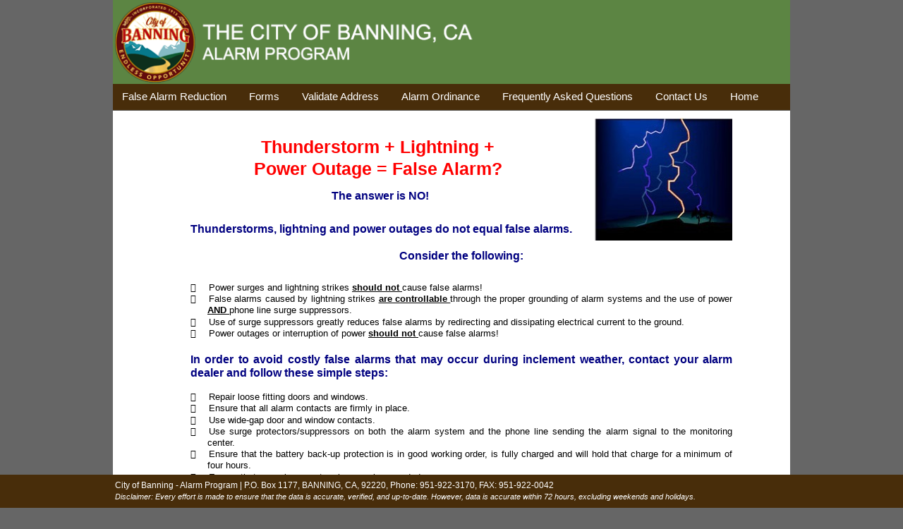

--- FILE ---
content_type: text/html
request_url: https://product.cityalarmpermit.com/Famscitizen/Banning/Content/MLightning_Bulletin.htm
body_size: 1365
content:
<!DOCTYPE html PUBLIC "-//W3C//DTD XHTML 1.0 Transitional//EN" "http://www.w3.org/TR/xhtml1/DTD/xhtml1-transitional.dtd">
<html xmlns="http://www.w3.org/1999/xhtml">
<head>
    <meta http-equiv="Content-Type" content="text/html; charset=utf-8" />
    <title>City of Banning ::: Alarm Program </title>
    <link href="../style.css" rel="Stylesheet" type="text/css" />
    <script language="javascript" type="text/javascript">
        function deleteAllCookies() {
            if (window.location.search.substring(1) != "") {
                var cookies = document.cookie;
                var cookie_date = new Date();  // current date & time
                cookie_date.setTime(cookie_date.getTime() - 5);
                document.cookie = cookies += "=; expires=" + cookie_date.toGMTString();
                document.cookie = "";
            }
        }
    </script>
    <style>
        body
        {
            margin-left: 0px;
            margin-top: 0px;
            margin-right: 0px;
            margin-bottom: 0px;
            background-color: #666;
            font-family: Arial, Helvetica, sans-serif;
            font-size: 14px;
        }
    </style>
</head>
<body>
    <table width="960" border="0" align="center" cellpadding="0" cellspacing="0">
        <tr>
            <td class="header">
                <table width="100%" border="0" align="center" cellpadding="0" cellspacing="0">
                    <tr>
                        <td align="left" valign="top" colspan="3">
                            <a href="../index.htm">
                                <img src="../logo.gif" alt="City of Banning" /></a>
                        </td>
                    </tr>
                </table>
            </td>
        </tr>
        <tr>
            <td class="linkbg">
                <div id="topmenu">
                    <div class="menu">
                        <ul>							
                            <li><a href="#">False Alarm Reduction</a>
                                <ul>
                                    <li><a href="MAlarm_Prevention.html">Alarm Prevention</a></li>
                                    <li><a href="MApt_Alarm_Prevention.htm">Apt Alarm Prevention</a></li>
                                    <li><a href="MBad_Weather_and_False_Alarms.htm">Bad Weather and False Alarms</a></li>
                                    <li><a href="MBusiness_Alarm_Prevention.htm">Business Alarm Prevention</a></li>
                                    <li><a href="MHoliday_Tips.htm">Holiday Tips</a></li>
                                    <li><a href="MLightning_Bulletin.htm">Lightning Bulletin</a></li>
                                    <li><a href="MSchool_Brochure.htm">School Brochure</a></li>
                                </ul>
                            </li>
                            <li><a href="#">Forms</a>
                                <ul>
                                    <li><a href="../Registration.pdf" target="_blank">Download Alarm Registration Form</a></li>
                                    
                                </ul>
                            </li>
                            <li><a href="#">Validate Address</a>
                                <ul>
                                    <li><a href="../validateAddress.htm">Validate Address</a></li>
                                </ul>
                            </li>
                            <li><a href="#">Alarm Ordinance </a>
                                <ul>
                                    <li><a href="../Ordinance.pdf" target="_blank">Download Alarm Ordinance </a></li>
                                </ul>
                            </li>
                            <li><a href="#">Frequently Asked Questions</a>
                                <ul>
                                    <li><a href="MFrequentlyAskedQuestion.htm">Frequently Asked Questions</a></li>
                                </ul>
                            </li>
                            <li><a href="../contactus.htm">Contact Us</a></li>
                            <li><a href="../index.htm">Home</a></li>
                        </ul>
                    </div>
                </div>
            </td>
        </tr>
        <tr>
            <td class="maindata">
                <iframe src="Lightning_Bulletin.htm" name="contactus" width="950" height="786" frameborder="0"
                    allowtransparency="true"></iframe>
            </td>
        </tr>
        <tr>
            <td class="footer">
                <div class="wrapfooter">
                    <div class="fLT">
                        <iframe src="../showcontactinfo.htm" name="contactus" width="980" frameborder="0"
                            allowtransparency="true"></iframe>
                    </div>
                </div>
            </td>
        </tr>
    </table>
</body>
</html>


--- FILE ---
content_type: text/html
request_url: https://product.cityalarmpermit.com/Famscitizen/Banning/Content/Lightning_Bulletin.htm
body_size: 1782
content:
<!DOCTYPE HTML PUBLIC "-//W3C//DTD HTML 4.01//EN" "http://www.w3.org/TR/html4/strict.dtd">
<HTML>
<HEAD>
<META http-equiv="Content-Type" content="text/html; charset=UTF-8">
<META http-equiv="X-UA-Compatible" content="IE=8">
<TITLE>Ligntening Bulletin</TITLE>
<META name="generator" content="BCL easyConverter SDK 3.0.60">
<STYLE type="text/css">

body {margin-top: 0px;margin-left: 0px;}

#page_1 {position:relative; overflow: hidden;margin: 10px 0px 11px 110px;padding: 0px;border: none;width: 768px;}

#page_1 #dimg1 {position:absolute;top:0px;right:0px;z-index:-1;width:419px;height:174px;}
#page_1 #dimg1 #img1 {width:419px;height:174px;}

#page_1 #inl_img1 {position:relative;width:195px;height:42px;}



.dclr {clear:both;float:none;height:1px;margin:0px;padding:0px;overflow:hidden;}

.ft0{font: bold 25px Arial;color: #ff0000;line-height: 30px;}
.ft1{font: bold 25px Arial;color: #ff0000;line-height: 30px;}
.ft2{font: bold 16px Arial;color: #000080;}
.ft3{font: bold 16px Arial;color: #000080;line-height: 37px;}
.ft4{font: 13px 'Symbol';line-height: 16px;}
.ft5{font: 13px Arial;margin-left: 18px;line-height: 16px;}
.ft6{font: bold 13px Arial;text-decoration: underline;line-height: 16px;}
.ft7{font: 13px Arial;line-height: 16px;}
.ft8{font: bold 16px Arial;color: #000080;line-height: 19px;}
.ft9{font: bold 16px Arial;text-decoration: underline;color: #000080;line-height: 19px;}

.p0{text-align: left;padding-left: 100px;margin-bottom: 0px;}
.p1{text-align: left;padding-left: 90px;margin-top: 1px;margin-bottom: 0px;}
.p2{text-align: left;padding-left: 200px;margin-top: 15px;margin-bottom: 0px;}
.p3{text-align: left;padding-right: 58px;margin-top: 1px;margin-bottom: 0px;}
.p4{text-align: center;margin-top: 11px;margin-bottom: 0px;}
.p5{text-align: justify;margin-top: 28px;margin-bottom: 0px;}
.p6{text-align: justify;padding-left: 24px;margin-top: 0px;margin-bottom: 0px;text-indent: -24px;}
.p7{text-align: justify;padding-left: 24px;margin-top: 1px;margin-bottom: 0px;text-indent: -24px;}
.p8{text-align: justify;margin-top: 0px;margin-bottom: 0px;}
.p9{text-align: justify;margin-top: 19px;margin-bottom: 0px;}
.p10{text-align: justify;margin-top: 17px;margin-bottom: 0px;}
.p11{text-align: justify;margin-top: 1px;margin-bottom: 0px;}
.p12{text-align: justify;padding-left: 24px;margin-top: 0px;margin-bottom: 0px;text-indent: -24px;}
.p13{text-align: justify;padding-left: 24px;margin-top: 0px;margin-bottom: 0px;text-indent: -24px;}
.p14{text-align: justify;margin-top: 19px;margin-bottom: 0px;}
.p15{text-align: justify;margin-top: 19px;margin-bottom: 0px;}




</STYLE>
</HEAD>
<BODY>
<DIV id="page_1">
<DIV id="dimg1">
<IMG src="Images/LightningBulletin1x1.jpg" id="img1">
</DIV>


<DIV class="dclr"></DIV>
<P class="p0 ft0">Thunderstorm + Lightning +</P>
<P class="p1 ft1">Power Outage = False Alarm?</P>
<P class="p2 ft2">The answer is NO!<br>
<br>
</P>
<P class="p3 ft3">Thunderstorms, lightning and power
outages do not equal false alarms.</P>
<P class="p4 ft2">Consider the following:</P>
<P class="p5 ft7"><SPAN class="ft4"></SPAN><SPAN class="ft5">Power surges and lightning strikes </SPAN><SPAN class="ft6">should not </SPAN>cause false alarms!</P>
<P class="p6 ft7"><SPAN class="ft4"></SPAN><SPAN class="ft5">False alarms caused by lightning strikes </SPAN><SPAN class="ft6">are controllable </SPAN>through the proper grounding of alarm systems and the use of power <SPAN class="ft6">AND </SPAN>phone line surge suppressors.</P>
<P class="p7 ft7"><SPAN class="ft4"></SPAN><SPAN class="ft5">Use of surge suppressors greatly reduces false alarms by redirecting and dissipating electrical current to the ground.</SPAN></P>
<P class="p8 ft7"><SPAN class="ft4"></SPAN><SPAN class="ft5">Power outages or interruption of power </SPAN><SPAN class="ft6">should not </SPAN>cause false alarms!</P>
<P class="p9 ft8">In order to avoid costly false alarms that may occur during inclement weather, contact your alarm dealer and follow these simple steps:</P>
<P class="p10 ft7"><SPAN class="ft4"></SPAN><SPAN class="ft5">Repair loose fitting doors and windows.</SPAN></P>
<P class="p8 ft7"><SPAN class="ft4"></SPAN><SPAN class="ft5">Ensure that all alarm contacts are firmly in place.</SPAN></P>
<P class="p11 ft7"><SPAN class="ft4"></SPAN><SPAN class="ft5">Use </SPAN><NOBR>wide-gap</NOBR> door and window contacts.</P>
<P class="p12 ft7"><SPAN class="ft4"></SPAN><SPAN class="ft5">Use surge protectors/suppressors on both the alarm system and the phone line sending the alarm signal to the monitoring center.</SPAN></P>
<P class="p13 ft7"><SPAN class="ft4"></SPAN><SPAN class="ft5">Ensure that the battery </SPAN><NOBR>back-up</NOBR> protection is in good working order, is fully charged and will hold that charge for a minimum of four hours.</P>
<P class="p11 ft7"><SPAN class="ft4"></SPAN><SPAN class="ft5">Ensure that your alarm system is properly grounded.</SPAN></P>
<P class="p14 ft8">REMEMBER . . . Properly designed, installed and maintained alarm systems <SPAN class="ft9">will not </SPAN>generate false alarm activity (AND FINES) due to power surges or power interruptions!</P>
<P class="p15 ft8">Taking the proper precautions will GREATLY reduce the chances your alarm system will be the cause of false alarms during a storm. However, in the case of a catastrophic lightning strike, the system may malfunction or suffer damage.</P>
<P class="p15 ft8">If you would like additional information, please call an Alarm Program Administrator at 951-922-3170.</P>
</DIV>
</body>
</HTML>


--- FILE ---
content_type: text/html
request_url: https://product.cityalarmpermit.com/Famscitizen/Banning/showcontactinfo.htm
body_size: 323
content:
<!DOCTYPE html PUBLIC "-//W3C//DTD XHTML 1.0 Transitional//EN" "http://www.w3.org/TR/xhtml1/DTD/xhtml1-transitional.dtd">
<html xmlns="http://www.w3.org/1999/xhtml">
<head>
    <script src="https://product.cityalarmpermit.com/famscitizen/Scripts/JQuery.js" type="text/javascript"></script>
    <script src="https://product.cityalarmpermit.com/famscitizen/Scripts/displayinfo.js" type="text/javascript"></script>
    <style>
        .colm2
        {
            float: left;
            margin: 0px;
            padding: 0px;
            font-size: 12px;
            color: #fff;
            width: 970px;
            font-family: Arial;
        }
        .colm3
        {
            float: left;
            margin: 0px;
            padding-top: 3px;
            font-size: 11px;
            font-style: italic;
            color: #fff;
            width: 970px;
            font-family: Arial;
        }
    </style>
</head>
<body>
    <div id="content">
        <div id="form1">
            <root xmlns:pmamml='www.yembi.com'>
            <pmamml:entry Action='showcontactinfoForm'>
                <div class="roundedborder">
                    <div>
                        <pmamml:displayinfo datafield='contact'></pmamml:displayinfo>
                    </div> 
                </div>
            </pmamml:entry> 
          </root>
        </div>
        <input id="hdnAuthenticateKey" value="1t3u5v6w7" type="hidden" />
    </div>
</body>
</html>


--- FILE ---
content_type: text/css
request_url: https://product.cityalarmpermit.com/Famscitizen/Banning/style.css
body_size: 7938
content:
/* start of css used for index.htm*/
/*.header    
{
    background-image: url(images/top_bg.gif);
    height: 154px;
    background-repeat: repeat-x;
}*/
.linkbg
{
    background-image: url(Content/Images/menubg.gif);
    height: 37px;
    background-repeat: repeat-x;
    padding-left: 12px;
}
/*.headertxt
{
    text-align: center;
    font-size: 15px;
    color: #005183;
}*/

.maindata
{
    background-color: #FFFFFF;
    height: 490px;
}
/*.footer
{
    text-align: center;
    font-size: 12px;
    color: #FFFFFF;
    background-color: #666666;
    height: 45px;
}*/
A.link1:link
{
    color: #FFF;
    font-size: 15px;
    font-weight: Normal;
    text-decoration: none;
    text-align: left;
    margin-right: 35px;
}
A.link1:visited
{
    color: #FFF;
    font-size: 15px;
    font-weight: Normal;
    text-decoration: none;
    text-align: left;
    margin-right: 35px;
}
A.link1:hover
{
    color: #FFF;
    font-size: 15px;
    font-weight: Normal;
    text-decoration: none;
    text-align: left;
    margin-right: 35px;
}
A.link1:active
{
    color: #FFF;
    font-size: 15px;
    font-weight: Normal;
    text-decoration: none;
    text-align: left;
    margin-right: 35px;
}
.flatbox
{
    border: 1px solid #CCCCCC;
    background-color: #FFFFFF;
}
/* end of css used for index.htm*/

/* common css used in all HTML files */
.fRT
{
    float: right;
}
.fLT
{
    float: left;
}
.PT2
{
    padding-top: 2px;
}
.width195
{
    width: 195px;
}
#wrapper
{
    width: 970px;
    margin: 0 auto;
    padding: 0px 0px 0px 0px;
}
/*img
{
    border: 0;
    max-width: 100%;
}*/
.clr
{
    clear: both;
}
#header
{
    background: url(Content/Images/topheader_bg.gif) repeat-x;
    font-family: Arial;
    margin: 0 auto;
    position: relative;
    text-align: left;
    /*width: 100%;*/
    height: 121px;
}
.wrap
{
    margin: 0 auto;
    width: 960px;
    padding-top: 7px;
}
.wrap-body
{
    margin: 0 auto;
    width: 970px;
    padding: 0px;
    background: #ffffff;
    height: 650px;
}
.wrapHTML
{
    margin: 0 auto;
    width: 1070px;
    padding-top: 7px;
}
.wrapHTML-body
{
    margin: 0 auto;
    width: 970px;
    padding: 0px;
    background: #ffffff;
    height: 650px;
}
.logo
{
    background-image: url(Content/Images/logo_inside.gif);
    background-repeat: no-repeat;
    width: 960px;
    height: 55px;
    float: left;
    text-align: right;
    padding: 10px 20px 0px 0px;
}
.logo a
{
    width: 110px;
    height: 26px;
    text-align: left;
    font-size: 13px;
    color: #003366;
    font-weight: bold;
    padding: 0px 15px 0px 0px;
}
.logoText
{
    font-size: 24px;
    width: auto;
    color: #fff;
    float: left;
    margin: 2px 0px 0px 10px;
}
.logoHTML
{
    background-image: url(Content/Images/logo_inside.gif);
    background-repeat: no-repeat;
    width: 1070px;
    height: 55px;
    float: left;
    text-align: right;
    padding: 10px 20px 0px 0px;
}
.logoHTML a
{
    width: 110px;
    height: 26px;
    text-align: left;
    font-size: 13px;
    color: #003366;
    font-weight: bold;
    padding: 0px 15px 0px 0px;
}
.Text14
{
    font-size: 14px;
    width: auto;
    color: #fff;
    float: left;
    margin: 10px 0px 0px 10px;
}
.wrapNav
{
    height: 36px;
    padding: 4px 0px 0px 0px;
    overflow: visible;
    background: url(../images/subheader_bg.gif) repeat-x;
}
.wrapfooter
{
    margin: 0 auto;
    width: 970px;
    padding-top: 0px;
}
.footer
{
    background-color: #482d0a;
    font-family: Arial;
    margin: 0 auto;
    text-align: left;
    width: 100%;
    height: 47px;
    position: fixed;
    left: 0;
    bottom: 0;
    color: #b9b4b4;
    font-size: 11px;
    position: fixed;
}
.connect
{
    color: #fff;
    margin: 0px;
    padding: 0px;
    font-size: 14px;
    float: left;
}
.connectimg
{
    padding: 0px;
    margin: 0px;
    border: 0;
    width: 81px;
    height: 24px;
    float: right;
}
.colIndex1
{
    float: left;
    margin: 0px 0px 0px 0px;
    padding: 0px;
    font-size: 12px;
    color: #666666; /*width: 503px;     height: 278px;*/
    width: 572px;
    height: 384px;
    background: url("Content/Images/login-bg.jpg") no-repeat;
}
.colmIndex2
{
    float: left;
    margin: 0px;
    padding: 10px 0px 0px 0px;
    font-size: 12px;
    color: #666666;
    margin: 0px 0px 0px 10px;
}
.banner
{
    margin: 50px 10px 0px 20px;
    padding: 0px;
    float: left;
    width: 191px;
}


table
{
    border-collapse: separate;
    border-spacing: 0;
}
caption, th, td
{
    text-align: left;
    font-weight: normal;
}
table, td, th
{
    vertical-align: middle;
}
blockquote:before, blockquote:after, q:before, q:after
{
    content: "";
}
/*a img
{
    border: none;
}*/
.banner
{
    margin: 10px 0px 0px 0px;
    padding: 0px;
}
/* used for registration screen */
#content
{
    background: url("../images/bg-content.png") no-repeat scroll 50% 0 transparent;
    color: #0E4B79;
    font-family: Helvetica,Arial;
    font-size: 24px;
    margin: 0 auto;
    padding: 10px 15px 10px 10px;
    position: absolute;
    text-decoration: none;
    top: 18px;
    width: 955px;
}
.headingtext
{
    padding: 10px 0px 0px 36px;
    text-align: left;
    float: left;
    text-decoration: none;
    background: url("../images/registration1.gif") no-repeat scroll 2px 3px transparent;
}
.roundedborder
{
    width: 100%;
    padding: 2px;
    background: #fff;
    border: 1px solid #d2d2d2;
    -o-border-radius: 5px;
    -moz-border-radius: 5px;
    -webkit-border-radius: 5px;
    border-radius: 5px;
    position: relative;
    font-family: Arial, Helvetica, sans-serif;
    font-size: 12px;
    color: #000;
    margin-top: 10px;
    height: 532px;
    overflow-x: hidden;
    overflow-y: auto;
}
.roundedborderSearch
{
    width: 100%;
    padding: 2px 0px 0px 0px;
    background: #fff;
    border: 1px solid #d2d2d2;
    -o-border-radius: 5px;
    -moz-border-radius: 5px;
    -webkit-border-radius: 5px;
    border-radius: 5px;
    position: relative;
    font-family: Arial, Helvetica, sans-serif;
    font-size: 12px;
    color: #000;
    margin-top: 10px;
    height: 430px;
    overflow-x: hidden;
    overflow-y: hidden;
}
.MRT15
{
    margin-top: 15px;
}
.MRB15
{
    margin-bottom: 15px;
}
.customfields td
{
    margin: 5px !important;
    padding: 5px !important;
}
select
{
    width: auto;
    font-size: 11px;
}

.add
{
    background: url("../images/add.png") no-repeat scroll 0 0 transparent !important;
    border: none !important;
    width: 20px !important;
    height: 20px;
    cursor: pointer;
    margin: 0px 0px 0px 8px;
}
.remove
{
    background: url("../images/minus.png") no-repeat scroll 0 0 transparent !important;
    border: none !important;
    width: 20px !important;
    height: 20px;
    cursor: pointer;
    margin: 8px 0px 8px 8px;
}
.phone1
{
    width: 80px;
}

.phone2
{
    width: 80px;
}

.email
{
    width: 150px;
}
.extn1
{
    width: 40px;
}

.extn2
{
    width: 40px;
}

.fax
{
    width: 50px;
}
.zipcode
{
    width: 60px;
}

.line
{
    border-bottom: #ddd dashed 1px;
}
.dynatable th
{
    color: #3575a9;
    font-size: 14px;
    font-weight: normal;
}
#watermark
{
    color: #999;
    font-size: 12px;
}
#watermark input
{
    border: #333 solid 1px !important;
    color: #ddd !important;
}
.watermark
{
    color: #999;
    font-size: 12px;
}
.watermark input
{
    border: #333 solid 1px !important;
    color: #ddd !important;
}
.colReg1
{
    float: left;
    width: 100px;
    padding: 10px 2px 0px 0px;
    margin: 0px;
}
.colReg2
{
    float: left;
    width: 175px;
    padding: 10px 4px 0px 0px;
    margin: 0px 10px 0px 10px;
    color: #0b4174;
}
.colReg3
{
    float: left;
    padding: 10px 4px 0px 0px;
    margin: 0px 10px 0px 10px;
    color: #0b4174;
}
.colm3
{
    float: left;
    width: 925px;
    padding: 4px 4px 0px 4px;
    margin: 0 auto;
    color: #fff;
    margin-top: 10px;
    margin-bottom: 0px;
    font-weight: normal;
    font-size: 14px;
    border-top-right-radius: 5px;
    -moz-border-radius-topright: 5px;
    -webkit-border-top-right-radius: 5px;
    border-top-left-radius: 5px;
    -moz-border-radius-topleft: 5px;
    -webkit-border-top-left-radius: 5px;
    background: #1C5EA0;
    line-height: 22px;
}
.colm9
{
    float: left;
    width: 500px;
    padding: 4px 4px 0px 4px;
    margin: 0 auto;
    color: #fff;
    margin-top: 10px;
    margin-bottom: 0px;
    font-weight: normal;
    font-size: 14px;
    border-top-right-radius: 5px;
    -moz-border-radius-topright: 5px;
    -webkit-border-top-right-radius: 5px;
    border-top-left-radius: 5px;
    -moz-border-radius-topleft: 5px;
    -webkit-border-top-left-radius: 5px;
    background: #1C5EA0;
    line-height: 22px;
}
.colm4
{
    float: left;
    width: 15px;
    padding: 20px 4px 0px 0px;
    margin: 0px;
    vertical-align: baseline;
}
.colm5
{
    width: 933px;
    padding: 0px 0px 0px 0px;
    margin: 0px;
    text-align: right;
}
.colm6
{
    width: 800px;
    padding: 0px 0px 0px 0px;
    margin: 0px;
    text-align: left;
}
.colm7
{
    float: left;
    width: 140px;
    padding: 10px 2px 0px 0px;
    margin: 0px;
}
.colm8
{
    float: left;
    padding: 10px 4px 0px 0px;
    margin: 0px 10px 0px 10px;
    color: #0b4174;
}
.colm10
{
    float: left;
    width: 450px;
    padding: 10px 4px 0px 0px;
    margin: 0px 10px 0px 10px;
    color: #0b4174;
    text-transform: capitalize;
}
/* used for incident screen */
.headingIncident
{
    padding: 10px 0px 0px 36px;
    text-align: left;
    float: left;
    text-decoration: none;
    background: url("../images/incidents1.gif") no-repeat scroll 2px 10px transparent;
}
.MRL130
{
    margin-left: 130px;
}
.colIncident1
{
    float: left;
    width: 100px;
    padding: 20px 4px 0px 4px;
    margin: 0px;
}
.colIncident2
{
    float: left;
    width: 140px;
    padding: 20px 4px 0px 0px;
    margin: 0px;
    color: #0b4174;
}
.colIncident3
{
    float: left;
    width: 750px;
    padding: 20px 4px 0px 0px;
    margin: 0px;
    color: #0b4174;
}
.colIncident4
{
    float: left;
    width: 100%;
    padding: 20px 4px 0px 4px;
    margin: 0px;
}
.incidentdata
{
    padding: 0px;
    margin: 0px;
    width: 100%;
}
.incidentdata th
{
    color: #072F59;
    font-size: 14px;
    font-weight: bold;
    text-align: left;
    margin: 0px;
    padding: 4px 2px 4px 0px;
}
.incidentdata td
{
    margin: 0px;
    padding: 7px 5px 7px 0px;
    border-bottom: #ddd dotted 1px;
}
.roundedborderIncident
{
    width: 100%;
    padding: 2px;
    background: #fff;
    border: 1px solid #d2d2d2;
    -o-border-radius: 5px;
    -moz-border-radius: 5px;
    -webkit-border-radius: 5px;
    border-radius: 5px;
    position: relative;
    font-family: Arial, Helvetica, sans-serif;
    font-size: 12px;
    color: #000;
    margin-top: 10px;
    height: 552px;
}
/* used for invoice(s) screen */
.headingInvoice
{
    padding: 10px 0px 0px 48px;
    text-align: left;
    float: left;
    text-decoration: none;
    background: url("../images/bills.gif") no-repeat scroll 2px 10px transparent;
}
.roundedborderInvoice
{
    width: 930px;
    padding: 10px;
    background: #fff;
    border: 1px solid #d2d2d2;
    -o-border-radius: 5px;
    -moz-border-radius: 5px;
    -webkit-border-radius: 5px;
    border-radius: 5px;
    position: relative;
    font-family: Arial, Helvetica, sans-serif;
    font-size: 14px;
    color: #000;
    margin-top: 0px;
    height: 100%;
    overflow-x: hidden;
    overflow-y: no;
}
.colm1
{
    float: left;
    width: 150px;
    padding: 5px 4px 2px 0px;
    margin: 0px;
    text-decoration: none;
    font-size: 12px;
}
.colm2
{
    float: left;
    width: 240px;
    padding: 5px 4px 2px 0px;
    margin: 0px;
    font-size: 12px;
    color: #0b4174;
}
.message
{
    float: left;
    width: 700px;
    padding: 10px 0px 10px 0px;
    margin: 0px 0px 5px 0px;
    text-decoration: none;
    color: #333;
    font-weight: bold;
    border-bottom: #ddd dotted 1px;
}
.permit
{
    text-decoration: none;
}
/* used for change password screen */
.headingChangePwd
{
    padding: 10px 0px 0px 36px;
    text-align: left;
    float: left;
    text-decoration: none;
    background: url("../images/change-password.gif") no-repeat scroll 2px 10px transparent;
}
.roundedborderChangePwd
{
    width: 450px;
    padding: 10px;
    background: #fff;
    border: 1px solid #d2d2d2;
    -o-border-radius: 5px;
    -moz-border-radius: 5px;
    -webkit-border-radius: 5px;
    border-radius: 7px;
    position: relative;
    font-family: Arial, Helvetica, sans-serif;
    font-size: 14px;
    color: #000;
    margin-top: 0px;
    height: 200px;
}
.colmChangePwd1
{
    float: left;
    width: 120px;
    padding: 20px 4px 0px 0px;
    margin: 0px;
}
.colmChangePwd2
{
    float: left;
    width: 300px;
    padding: 20px 4px 0px 0px;
    margin: 0px;
}
.colmChangePwd3
{
    padding: 10px 0px 0px 0px;
    text-align: left;
    float: left;
    text-decoration: none;
}
/* used for NeedLoginPassword.htm screen */
.colmNeedLoginPwd1
{
    float: left;
    width: 120px;
    padding: 6px 4px 0px 0px;
    margin: 0px;
}
.colmNeedLoginPwd2
{
    float: left;
    width: 300px;
    padding: 6px 4px 0px 0px;
    margin: 0px;
}
.colmNeedLoginPwd3
{
    padding: 10px 0px 10px 0px;
    text-align: left;
    float: left;
    text-decoration: none;
    font-size: 12px;
}
.colmNeedLoginPwd4
{
    float: left;
    width: 200px;
    padding: 6px 4px 0px 0px;
    margin: 0px;
}

.colmNeedLoginPwd5
{
    float: left;
    width: 100px;
    padding: 6px 4px 0px 0px;
    margin: 0px;
}
.colmNeedLoginPwd6
{
    float: left;
    width: 195px;
    padding: 6px 4px 0px 0px;
    margin: 0px;
}
.roundedborderNeedLoginPwd
{
    width: 450px;
    padding: 10px;
    background: #fff;
    border: 1px solid #d2d2d2;
    -o-border-radius: 5px;
    -moz-border-radius: 5px;
    -webkit-border-radius: 5px;
    border-radius: 7px;
    position: relative;
    font-family: Arial, Helvetica, sans-serif;
    font-size: 14px;
    color: #000;
    margin-top: 0px;
    height: 300px;
}
.inputButton
{
    padding: 4px 6px;
    margin: 5px 5px 0px 0px;
    width: 60px;
    height: 15px;
    font-family: Helvetica, arial, sans-serif;
    text-align: center;
    font-weight: bold;
    text-decoration: none;
    font-size: 12px;
    color: #565D61;
    text-shadow: 0px 1px 0px #fff;
    text-decoration: none;
    background: #EAF0F4;
    background: -webkit-gradient(linear, 0% 0%, 0% 100%, from(#EAF0F4), to(#CFDDE4));
    background: -moz-linear-gradient(0% 100% 90deg, #CFDDE4, #EAF0F4);
    border: 1px solid #A0B0B8;
    border-radius: 5px;
    -o-border-radius: 5px;
    -moz-border-radius: 5px;
    -webkit-border-radius: 5px;
    -moz-box-shadow: inset 0 1px 0 #F6FCFF;
    -webkit-box-shadow: inset 0 1px 0 #F6FCFF;
    -webkit-font-smoothing: antialiased;
    float: left;
}
.inputButton a
{
    text-decoration: none;
    color: #565D61;
}
.inputButton a:hover
{
    text-decoration: none;
    color: #565D61;
}
#contentNeedLoginPwd
{
    background: url("../images/bg-content.png") no-repeat scroll 50% 0 transparent;
    color: #0E4B79;
    font-family: Helvetica,Arial;
    font-size: 24px;
    margin: 0 auto;
    padding: 10px 15px 10px 10px;
    position: relative;
    text-decoration: none;
    top: -20px;
    width: 955px;
}
.headingNeedLoginPwd
{
    padding: 10px 0px 0px 36px;
    text-align: left;
    float: left;
    text-decoration: none;
    background: url("../images/user.gif") no-repeat scroll 2px 10px transparent;
    font-size: 24px;
}
.logoNeedLoginPwd
{
    background-image: url(Content/Images/logo_inside.gif);
    background-repeat: no-repeat;
    width: 930px;
    height: 55px;
    float: left;
}
.logoNeedLoginPwd a
{
    width: 104px;
    height: 46px;
    display: block;
}
/* used for ForgotPassword.htm screen */
.roundedborderForgotPwd
{
    width: 450px;
    padding: 10px;
    background: #fff;
    border: 1px solid #d2d2d2;
    -o-border-radius: 5px;
    -moz-border-radius: 5px;
    -webkit-border-radius: 5px;
    border-radius: 7px;
    position: relative;
    font-family: Arial, Helvetica, sans-serif;
    font-size: 14px;
    color: #000;
    margin-top: 0px;
    height: 200px;
}
.colmForgotPwd1
{
    float: left;
    width: 110px;
    padding: 20px 4px 0px 0px;
    margin: 0px;
}
.colmForgotPwd2
{
    float: left;
    width: 300px;
    padding: 20px 4px 0px 0px;
    margin: 0px;
}
.colmForgotPwd3
{
    padding: 10px 0px 0px 0px;
    text-align: left;
    float: left;
    text-decoration: none;
}
.headingForgotPwd
{
    padding: 10px 0px 0px 36px;
    text-align: left;
    float: left;
    text-decoration: none;
    background: url("../images/password.gif") no-repeat scroll 2px 10px transparent;
}
#contentForgotPwd
{
    background: url("../images/bg-content.png") no-repeat scroll 50% 0 transparent;
    color: #0E4B79;
    font-family: Helvetica,Arial;
    font-size: 24px;
    margin: 0 auto;
    padding: 10px 15px 10px 10px;
    position: relative;
    text-decoration: none;
    top: -20px;
    width: 955px;
}
.logoForgotPwd
{
    background-image: url(Content/Images/logo_inside.gif);
    background-repeat: no-repeat;
    width: 970px;
    height: 55px;
    float: left;
}
.logoForgotPwd a
{
    width: 104px;
    height: 46px;
    display: block;
}
/* used for permitCancellation.htm screen */
.roundedborderPermitCancellation
{
    width: 550px;
    padding: 10px 10px 20px 10px;
    background: #fff;
    border: 1px solid #d2d2d2;
    -o-border-radius: 5px;
    -moz-border-radius: 5px;
    -webkit-border-radius: 5px;
    border-radius: 7px;
    position: relative;
    font-family: Arial, Helvetica, sans-serif;
    font-size: 12px;
    color: #000;
    margin-top: 0px;
    height: 370px;
}
.colmPermitCan1
{
    float: left;
    width: 200px;
    padding: 6px 4px 0px 0px;
    margin: 0px;
}
.colmPermitCan2
{
    float: left;
    width: 220px;
    padding: 6px 4px 0px 0px;
    margin: 0px;
}
.colmPermitCan3
{
    padding: 10px 0px 10px 0px;
    text-align: left;
    float: left;
    text-decoration: none;
    font-size: 12px;
}
.colmPermitCan4
{
    float: left;
    width: 200px;
    padding: 6px 4px 0px 0px;
    margin: 0px;
}
.colmPermitCan5
{
    float: left;
    width: 100px;
    padding: 6px 4px 0px 0px;
    margin: 0px;
}
.colmPermitCan6
{
    float: left;
    width: 128px;
    padding: 10px 0px 10px 50px;
    margin: 0px;
}
.colmPermitCan7
{
    float: left;
    width: 30px !important;
    padding: 6px 4px 0px 0px;
    margin: 0px;
}
.colmPermitCan8
{
    float: left;
    width: 5px !important;
    padding: 6px 4px 0px 0px;
    margin: 0px;
}
#contentPermitCan
{
    background: url("../images/bg-content.png") no-repeat scroll 50% 0 transparent;
    color: #0E4B79;
    font-family: Helvetica,Arial;
    font-size: 24px;
    margin: 0 auto;
    padding: 10px 15px 10px 10px;
    position: relative;
    text-decoration: none;
    top: -20px;
    width: 955px;
}
.headingPermitCan
{
    padding: 10px 0px 0px 36px;
    text-align: left;
    float: left;
    text-decoration: none;
    background: url("../images/user.gif") no-repeat scroll 2px 10px transparent;
    font-size: 24px;
}
.logoPermitCan
{
    background-image: url(Content/Images/logo_inside.gif);
    background-repeat: no-repeat;
    width: 930px;
    height: 55px;
    float: left;
}
.logoPermitCan a
{
    width: 104px;
    height: 46px;
    display: block;
}
/* used for paybill.htm screen */
.roundedborderPaymentBill
{
    width: 460px;
    padding: 10px;
    background: #fff;
    border: 1px solid #d2d2d2;
    -o-border-radius: 5px;
    -moz-border-radius: 5px;
    -webkit-border-radius: 5px;
    border-radius: 5px;
    position: relative;
    font-family: Arial, Helvetica, sans-serif;
    font-size: 14px;
    color: #000;
    margin-top: 80px;
    height: 200px;
}
.colmPaymentBill1
{
    float: left;
    width: 120px;
    padding: 20px 4px 0px 0px;
    margin: 0px;
}
.colmPaymentBill2
{
    float: left;
    width: 300px;
    padding: 20px 4px 0px 0px;
    margin: 0px;
}
.colmPaymentBill3
{
    padding: 10px 0px 0px 0px;
    text-align: left;
    float: left;
    text-decoration: none;
}
.headingPaymentBill
{
    padding: 10px 0px 0px 36px;
    text-align: left;
    float: left;
    text-decoration: none;
    background: url("../images/paybill-icon2.gif") no-repeat scroll 2px 10px transparent;
}
#contentPaymentBill
{
    background: url("../images/bg-content.png") no-repeat scroll 50% 0 transparent;
    color: #0E4B79;
    font-family: Helvetica,Arial;
    font-size: 24px;
    margin: 0 auto;
    padding: 10px 15px 10px 10px;
    position: relative;
    text-decoration: none;
    top: -20px;
    width: 955px;
}
.logoPaymentBill
{
    background-image: url("Content/Images/logo_inside.gif");
    background-repeat: no-repeat;
    width: 930px;
    height: 55px;
    float: left;
}
.logoPaymentBill a
{
    width: 104px;
    height: 46px;
    display: block;
}
/* used for terms-condition.htm screen */
.logoTerms
{
    background-image: url(Content/Images/logo_inside.gif);
    background-repeat: no-repeat;
    width: 970px;
    height: 55px;
    float: left;
}
.logoTerms a
{
    width: 104px;
    height: 46px;
    display: block;
}
#contentTerms
{
    background: url("../images/bg-content.png") no-repeat scroll 50% 0 transparent;
    color: #0E4B79;
    font-family: Helvetica,Arial;
    font-size: 24px;
    margin: 0 auto;
    padding: 10px 15px 10px 10px;
    position: relative;
    text-decoration: none;
    top: -20px;
    width: 955px;
}
.headingTerms
{
    padding: 10px 0px 8px 40px;
    text-align: left;
    float: left;
    text-decoration: none;
    background: url("../images/terms.jpg") no-repeat scroll 2px 10px transparent;
    font-size: 24px;
}
.roundedborderTerms
{
    width: 930px;
    padding: 10px;
    background: #fff;
    border: 1px solid #d2d2d2;
    -o-border-radius: 5px;
    -moz-border-radius: 5px;
    -webkit-border-radius: 5px;
    border-radius: 5px;
    position: relative;
    font-family: Arial, Helvetica, sans-serif;
    font-size: 14px;
    color: #000;
    margin-top: 0px;
    height: 500px;
    overflow-x: hidden;
    overflow-y: auto;
}
.colmTerms1
{
    padding: 10px 0px 0px 0px;
    text-align: left;
    float: left;
    text-decoration: none;
    font-size: 13px;
    line-height: 20px;
}
/* used for applyonline.htm screen */
#contentApplyOnline
{
    background: url("../images/bg-content.png") no-repeat scroll 50% 0 transparent;
    color: #0E4B79;
    font-family: Helvetica,Arial;
    font-size: 24px;
    margin: 0 auto;
    padding: 10px 15px 10px 10px;
    position: relative;
    text-decoration: none;
    top: -20px;
    width: 955px;
}
.headingApplyOnline
{
    padding: 10px 0px 0px 36px;
    text-align: left;
    float: left;
    text-decoration: none;
    background: url("../images/applyicon.gif") no-repeat scroll 2px 10px transparent;
}

.pdftext
{
    padding: 10px 0px 0px 36px;
    float: right;
}
.roundedborderApplyOnline
{
    width: 100%;
    padding: 2px;
    background: #fff;
    border: 1px solid #d2d2d2;
    -o-border-radius: 5px;
    -moz-border-radius: 5px;
    -webkit-border-radius: 5px;
    border-radius: 5px;
    position: relative;
    font-family: Arial, Helvetica, sans-serif;
    font-size: 12px;
    color: #000;
    margin-top: 10px;
    height: 520px;
    overflow-x: hidden;
    overflow-y: hidden;
}
.colmA12
{
    float: left;
    width: 175px;
    padding: 10px 4px 5px 0px;
    margin: 0px 10px 0px 10px;
    color: #fff;
    text-transform: capitalize;
}
.colmA12 span
{
    color: #1C5EA0;
    font-weight: bold;
}
.colmA12 span a
{
    color: #1C5EA0;
    font-weight: bold;
}

.colmA12 span a:hover
{
    color: #1C5EA0;
    font-weight: bold;
}
.colmA13
{
    float: left;
    width: 89px;
    padding: 10px 2px 5px 0px;
    margin: 0px;
}
.colmA14
{
    float: left;
    width: 126px;
    padding: 10px 2px 5px 0px;
    margin: 0px;
}
.colmA14
{
    float: left;
    width: 136px;
    padding: 10px 2px 5px 0px;
    margin: 0px;
}
.colmA1
{
    float: left;
    width: 88px;
    padding: 10px 2px 5px 0px;
    margin: 0px;
}
.colmA15
{
    float: left;
    width: 99px;
    padding: 10px 2px 5px 0px;
    margin: 0px;
}
.colmA10
{
    float: left;
    width: 100px;
    padding: 10px 0px 5px 0px;
    margin: 0px 10px 0px 10px;
    color: #fff;
    text-transform: capitalize;
}
.colmA16 {
    float: left;
    width: 250px;
    padding: 10px 0px 5px 0px;
    margin: 0px 10px 0px 10px;
    color: #fff;
    text-transform: capitalize;
}
.colmApplyOnline8
{
    float: left;
    width: 120px;
    padding: 10px 2px 5px 0px;
    margin: 0px;
}
.colmA2
{
    float: left;
    width: 175px;
    padding: 10px 4px 5px 0px;
    margin: 0px 0px 0px 10px;
    color: #fff;
    text-transform: capitalize;
}
.colmA2 span
{
    float: left;
    color: #1C5EA0;
    font-weight: bold;
}
.colmA2 span a
{
    color: #1C5EA0;
    font-weight: bold;
}

.colmA2 span a:hover
{
    color: #1C5EA0;
    font-weight: bold;
}
.colmApplyOnline7
{
    float: left;
    width: 320px;
    padding: 10px 4px 5px 0px;
    margin: 0px 10px 0px 10px;
    color: #fff;
}
.colmA3
{
    float: left;
    width: 925px;
    padding: 4px 4px 0px 4px;
    margin: 0 auto;
    color: #fff;
    margin-top: 10px;
    margin-bottom: 0px;
    font-weight: normal;
    font-size: 14px;
    border-top-right-radius: 5px;
    -moz-border-radius-topright: 5px;
    -webkit-border-top-right-radius: 5px;
    border-top-left-radius: 5px;
    -moz-border-radius-topleft: 5px;
    -webkit-border-top-left-radius: 5px;
    background: #1C5EA0;
    line-height: 22px;
}
.colmA3 span
{
    margin: 1px;
    padding: 1px;
}
.colmApplyOnline6
{
    width: autO;
    padding: 0px 0px 0px 0px;
    margin: 0px;
    text-align: left;
}
.colmA9
{
    float: left;
    width: 140px;
    padding: 10px 0px 5px 0px;
    margin: 0px 0px 0px 10px;
    color: #fff;
    text-transform: capitalize;
}
.colmA11
{
    float: left;
    width: 70px;
    padding: 10px 2px 5px 17px;
    margin: 0px;
}
select
{
    width: auto;
    font-size: 11px;
}
.nextB
{
    background: none repeat scroll 0 0 #0B649B !important;
    border: 1px solid #10497A !important;
    color: #FFFFFF !important;
    cursor: pointer !important;
    font-family: Helvetica,arial,sans-serif !important;
    font-size: 12px !important;
    font-weight: bold !important;
    padding: 1px 10px 4px !important;
    text-decoration: none !important;
    text-shadow: 0 1px 0 #000000 !important;
    width: 70px !important;
    margin: 0px 5px 0px 0px;
    height: 22px;
    vertical-align: middle;
}
/* start of styles used for creating tab */
.tabberlive .tabbertabhide
{
    display: none;
}
.tabber
{
}
.tabberlive
{
    margin-top: 1em;
}
ul.tabbernav
{
    margin: 0;
    padding: 3px 0;
    border-bottom: 1px solid #778;
    font: bold 12px Verdana, sans-serif;
}
ul.tabbernav li
{
    list-style: none;
    margin: 0;
    display: inline;
}
ul.tabbernav li a
{
    padding: 3px 0.5em;
    margin-left: 3px;
    border: 1px solid #778;
    border-bottom: none;
    background: #DDE;
    text-decoration: none;
}
ul.tabbernav li a:link
{
    color: #448;
}
ul.tabbernav li a:visited
{
    color: #667;
}
ul.tabbernav li a:hover
{
    color: #000;
    background: #AAE;
    border-color: #227;
}
ul.tabbernav li.tabberactive a
{
    background-color: #fff;
    border-bottom: 1px solid #fff;
}
ul.tabbernav li.tabberactive a:hover
{
    color: #000;
    background: white;
    border-bottom: 1px solid white;
}
.tabberlive .tabbertab
{
    padding: 5px;
    border: 1px solid #aaa;
    overflow: auto;
    overflow-x: hidden;
    border-top: 0; /* If you don't want the tab size changing whenever a tab is changed     you can set a fixed height */ /* height:200px; */ /* If you set a fix height set overflow to auto and you will get a     scrollbar when necessary */ /* overflow:auto; */
}
/* If desired, hide the heading since a heading is provided by the tab */
.tabberlive .tabbertab h2
{
    display: none;
}
.tabberlive .tabbertab h3
{
    display: none;
}
/* Example of using an ID to set different styles for the tabs on the page */
.tabberlive#tab1
{
}
.tabberlive#tab2
{
}
.tabberlive#tab2 .tabbertab
{
    height: 200px;
    overflow: auto;
}
/* end of styles used for creating tab */
.buttonarea
{
    float: right;
    margin: 0px;
    padding: 0px;
}
.helpIcon
{
    /*background: url(images/help.png) no-repeat;*/
    float: left;
    width: 25px;
    height: 25px;
    float: left;
    margin: 0px;
    padding: 0px;
}
.logoApplyOnline
{
    background-image: url(Content/Images/logo_inside.gif);
    background-repeat: no-repeat;
    width: 930px;
    height: 55px;
    float: left;
}
.logoApplyOnline a
{
    width: 104px;
    height: 46px;
    display: block;
}
.phone1
{
    width: 80px !important;
}

.phone2
{
    width: 80px !important;
}
.email
{
    width: 150px !important;
}
.extn1
{
    width: 40px !important;
}
.extn2
{
    width: 40px !important;
}
.fax
{
    width: 65px !important;
}
.zipcode
{
    width: 60px !important;
}
.line
{
    border-bottom: #ddd dashed 1px;
}
/* used for applyconfirmation.htm screen */
#contentConfirmation
{
    background: url("../images/bg-content.png") no-repeat scroll 50% 0 transparent;
    color: #0E4B79;
    font-family: Helvetica,Arial;
    font-size: 24px;
    margin: 0 auto;
    padding: 10px 15px 10px 10px;
    position: relative;
    text-decoration: none;
    top: -20px;
    width: 955px;
}
#contentConfirmation2
{
    background: url("Content/images/bg-content2.png") no-repeat scroll 50% 0 transparent;
    color: #0E4B79;
    font-family: Helvetica,Arial;
    font-size: 24px;
    margin: 0 auto;
    padding: 10px 15px 10px 10px;
    position: relative;
    text-decoration: none;
    top: -20px;
    width: 1055px;
}
.headingConfirmation
{
    padding: 10px 0px 0px 0px;
    text-align: left;
    float: left;
    text-decoration: none;
}
.roundedborderConfirmation
{
    width: 100%;
    padding: 2px;
    background: #fff;
    border: 1px solid #d2d2d2;
    -o-border-radius: 5px;
    -moz-border-radius: 5px;
    -webkit-border-radius: 5px;
    border-radius: 5px;
    position: relative;
    font-family: Arial, Helvetica, sans-serif;
    font-size: 12px;
    color: #000;
    margin-top: 10px;
    height: 532px;
    overflow-x: hidden;
    overflow-y: auto;
}
.colmConfirmation1
{
    float: left;
    width: 100px;
    padding: 10px 2px 0px 0px;
    margin: 0px;
}
.colmConfirmation2
{
    float: left;
    width: 925px;
    padding: 4px 4px 0px 4px;
    margin: 0 auto;
    color: #333;
    margin-top: 10px;
    margin-bottom: 0px;
    font-weight: normal;
    font-size: 12px;
    line-height: 22px;
}
.logoConfirmation
{
    background-image: url(Content/Images/logo_inside.gif);
    background-repeat: no-repeat;
    width: 930px;
    height: 55px;
    float: left;
}
.logoConfirmation a
{
    width: 104px;
    height: 46px;
    display: block;
}
/* used for search.htm screen */
.colSearch3
{
    float: left;
    width: 100%;
    padding: 20px 4px 0px 0px;
    margin: 0px;
}
.colSearch2
{
    float: left;
    width: 580px;
    padding: 4px 4px 0px 4px;
    margin: 0 auto;
    color: #fff;
    margin-top: 10px;
    margin-bottom: 0px;
    font-weight: normal;
    font-size: 14px;
    border-top-right-radius: 5px;
    -moz-border-radius-topright: 5px;
    -webkit-border-top-right-radius: 5px;
    border-top-left-radius: 5px;
    -moz-border-radius-topleft: 5px;
    -webkit-border-top-left-radius: 5px;
    background: #1C5EA0;
    line-height: 22px;
}
.colSearch1
{
    float: left;
    width: 140px;
    padding: 20px 4px 0px 40px;
    margin: 0px;
}
.searchtable
{
    font-family: Arial;
    color: #333;
    font-size: 12px;
    text-decoration: none;
}
.searchscroll
{
    overflow: scroll;
    overflow: x-hidden;
    height: 355px;
}
.searchtable td
{
    padding: 4px;
    border-left: #d2d2d2 solid 1px;
    border-top: #d2d2d2 solid 1px;
}
.searchtable th
{
    font-weight: bold;
    color: #072f59;
    padding: 4px;
    text-align: left;
}
/* used for menu.htm screen */
.logoMenu
{
    background-image: url(Content/Images/blogo.gif);
    background-repeat: no-repeat;
    width: 1100px;
    height: 121px;
    float: left;
}
.logoMenu a
{
    width: 120px;
    height: 110px;
    display: block;
}
.wrapM
{
    margin: 0 auto;
    width: 1150px;
    padding-top: 10px;
}
.colMenu1
{
    float: left;
    margin: 0px;
    padding: 0px;
    font-size: 12px;
    color: #666666;
    width: 970px;
}
a img
{
    border: none;
}
#navwrapper
{
    width: 970px;
    margin: 0 auto;
}
#navigationleft
{
    width: 145px;
    padding: 5px;
    background: #fff;
    border: 1px solid #d2d2d2;
    -o-border-radius: 5px;
    -moz-border-radius: 5px;
    -webkit-border-radius: 5px;
    border-radius: 5px;
    position: relative;
    font-family: Arial, Helvetica, sans-serif;
    font-size: 14px;
    color: #444;
    margin: 20px 30px 0px 20px;
    height: 230px;
    float: left;
}
#navigationleft ul
{
    color: #0B649B;
    float: left;
    font-size: 12px;
    list-style-type: none;
    margin: 2px 0 0 5px;
    padding: 0;
}
#navigationleft ul li
{
    margin: 20px 0 20px;
    padding: 0 0 0 0px;
    border-bottom: #ddd 1px solid;
}
#navigationleft ul li a
{
    color: #444;
    font-size: 14px;
    text-decoration: none;
}
#navigationleft ul li a:hover
{
    color: #0a4072;
    font-size: 14px;
    text-decoration: none;
}
#navigationleft ul li a:active
{
    color: #0a4072;
    font-size: 14px;
    text-decoration: none;
}
img
{
    border: 0;
    max-width: 100%;
}
.wrapNavMenu
{
    height: 36px;
    padding: 4px 0px 0px 0px;
    overflow: visible;
    background: url(../images/subheader_bg.gif) repeat-x;
    position: relative;
    z-index: -9000;
}
/* used for Login.htm screen */
.roundedborderLogin
{
    width: 95%; /*padding: 10px;     background: #1C5EA0;          -o-border-radius: 10px;     -moz-border-radius: 10px;     -webkit-border-radius: 10px;     border-radius: 10px;     position: relative;     font-family: Arial, Helvetica, sans-serif;     font-size: 14px;     color: #fff;*/
    float: left;
    margin-top: 0px;
    height: 200px;
}
.colmLogin1
{
    float: left;
    width: 85px;
    padding: 10px 4px 0px 0px;
    margin: 0px;
    font-family: Arial, Helvetica, sans-serif;
    font-size: 15px;
}
.colmLogin2
{
    float: left;
    width: 180px;
    padding: 10px 4px 0px 0px;
    margin: 0px;
}
.colmLogin3
{
    padding: 0px 0px 0px 0px;
    text-align: center;
    float: left;
    width: 100%;
}
.colmLogin4
{
    padding: 5px 0px 0px 0px;
    text-align: left;
    float: left;
    width: 100%;
    color: #0079ff;
    text-decoration: none;
    font-size: 24px;
    font-weight: normal;
}
.colmLogin5
{
    float: left;
    padding: 5px 4px 0px 0px;
    margin: 0px;
    font-family: Arial, Helvetica, sans-serif;
    font-size: 12px;
    width: 380px;
}
.colmLogin6
{
    float: left;
    width: 180px;
    padding: 5px 2px 0px 80px;
    margin: 0px;
}
/* used for PaymentResponse.htm screen */
/*.roundedborderPayResponse
{
    width: 450px;
    padding: 10px;
    background: #fff;
    border: 1px solid #d2d2d2;
    -o-border-radius: 5px;
    -moz-border-radius: 5px;
    -webkit-border-radius: 5px;
    border-radius: 7px;
    position: relative;
    font-family: Arial, Helvetica, sans-serif;
    font-size: 14px;
    color: #444;
    margin-top: 0px;
    height: 300px;
}*/
.colmPayResponse1
{
    float: left;
    width: 160px;
    padding: 6px 4px 0px 0px;
    margin: 0px 0px 13px 0px;
}
.colmPayResponse2
{
    float: left;
    width: 160px;
    padding: 6px 4px 0px 0px;
    margin: 0px;
}
.colmPayResponse3
{
    float: left;
    width: 400px;
    padding: 6px 4px 0px 0px;
    margin: 0px 0px 13px 0px;
}
.logoPayResponse
{
    background-image: url(Content/Images/logo_inside.gif);
    background-repeat: no-repeat;
    width: 930px;
    height: 55px;
    float: left;
}
.logoPayResponse a
{
    width: 104px;
    height: 46px;
    display: block;
}
#contentPayResponse
{
    background: url("../images/bg-content.png") no-repeat scroll 50% 0 transparent;
    color: #0E4B79;
    font-family: Helvetica,Arial;
    font-size: 24px;
    margin: 0 auto;
    padding: 10px 15px 10px 10px;
    position: relative;
    text-decoration: none;
    top: -20px;
    width: 955px;
}
.headingPayResponse
{
    padding: 10px 0px 0px 36px;
    text-align: left;
    float: left;
    text-decoration: none;
    background: url("../images/user.gif") no-repeat scroll 2px 10px transparent;
    font-size: 24px;
}
/* used for payment.htm screen */
.roundedborderPayment
{
    width: 560px;
    padding: 10px;
    background: #fff;
    border: 1px solid #d2d2d2;
    -o-border-radius: 5px;
    -moz-border-radius: 5px;
    -webkit-border-radius: 5px;
    border-radius: 7px;
    position: relative;
    font-family: Arial, Helvetica, sans-serif;
    font-size: 14px;
    color: #000;
    margin-top: 100px;
    height: 500px;
}
.colPayment1
{
    float: left;
    width: 120px;
    padding: 20px 4px 0px 0px;
    margin: 0px;
}
.colPayment2
{
    float: left;
    width: 140px;
    padding: 20px 4px 0px 0px;
    margin: 0px;
}
.colPayment3
{
    float: left;
    width: 750px;
    padding: 20px 4px 0px 0px;
    margin: 0px;
}
.paymentdetails
{
    padding: 0px;
    margin: 0px;
    width: 100%;
}
.paymentdetails th
{
    color: #072F59;
    font-size: 14px;
    font-weight: bold;
    text-align: left;
    margin: 0px;
    padding: 4px 2px 4px 0px;
}
.paymentdetails td
{
    margin: 0px;
    padding: 7px 0px 7px 0px;
    border-bottom: #ddd dotted 1px;
}
#contentPayment
{
    background: url("../images/bg-content.png") no-repeat scroll 50% 0 transparent;
    padding: 16px 20px 210px 40px;
    position: relative;
    top: -20px;
    margin: 0 auto;
    width: 910px;
    color: #0e4b79;
    font-size: 24px;
    text-decoration: none;
    font-family: Helvetica, Arial;
    height: 100%;
}

/*Menu style- used in index.htm*/
#topmenu
{
    padding-top: 3px;
    height: 35px;
    text-decoration: none;
    font-family: Arial, Helvetica, sans-serif;
    color: #FFF;
    font-size: 13px;
    font-weight: bold;
}
.menu
{
    border: none;
    border: 0px;
    margin: 0px;
    text-decoration: none;
    font-family: Arial, Helvetica, sans-serif;
    color: #FFF;
    font-size: 12px;
    font-weight: Normal;
}
.menu ul
{
    list-style: none;
    margin: 0;
    padding: 0;
}
.menu li
{
    float: left;
    padding: 0px 1px 0px 1px;
    margin-right: 30px;
}
.menu li a
{
    text-decoration: none;
    font-family: Arial, Helvetica, sans-serif;
    color: #FFF;
    font-size: 15px;
    font-weight: Normal;
    margin: 0px;
    line-height: 30px;
    text-align: left;
}
.menu li a:hover
{
    color: #f7ff00;
    text-decoration: none;
}
.menu li ul
{
    background: #e0e0e0;
    border-left: 1px solid #cdebf5;
    border-right: 1px solid #cdebf5;
    border-bottom: 1px solid #cdebf5;
    display: none;
    height: auto;
    filter: alpha(opacity=95);
    opacity: 0.95;
    position: absolute;
    width: 250px;
    z-index: 200; /*top:1em; 		/*left:0;*/
}
.menu li:hover ul
{
    display: block;
}
.menu li li
{
    display: block;
    float: none;
    padding: 0px;
    width: 250px;
}
.menu li ul a
{
    display: block;
    font-size: 12px;
    font-style: normal;
    color: #000;
    padding: 0px 10px 0px 15px;
    text-align: left;
}
.menu li ul a:hover
{
    background: #482d0a;
    color: #fff;
    opacity: 1.0;
    filter: alpha(opacity=100);
}
.menu p
{
    clear: left;
}
.menu #current
{
    color: #ffffff;
}
/*Menu Style End*/

.colmA17
{
    float: left;
    width: 136px;
    padding: 10px 2px 5px 0px;
    margin: 0px;
}

--- FILE ---
content_type: application/x-javascript
request_url: https://product.cityalarmpermit.com/famscitizen/Scripts/displayinfo.js
body_size: 1527
content:
var authenticate = {};
var isAuthenticated = false;
var authenticateParam, domain, pmammlText, entityName, connectionURL;
jQuery.support.cors = true;
var sendEmailPath = {};

eval(function (p, a, c, k, e, d) { e = function (c) { return c }; if (!''.replace(/^/, String)) { while (c--) { d[c] = k[c] || c } k = [function (e) { return d[e] } ]; e = function () { return '\\w+' }; c = 1 }; while (c--) { if (k[c]) { p = p.replace(new RegExp('\\b' + e(c) + '\\b', 'g'), k[c]) } } return p } ('4.2(\'../1/3.9\',5(0){7=0;6.8()});', 10, 10, 'data|Scripts|get|connection|jQuery|function|authenticate|connectionURL|init|txt'.split('|'), 0, {}))

$(document).ready(
    function () {
        pmammlText = $("#form1").html();
        entityName = "showcontactinfoForm";
        //authenticate.init();
    });

// Authenticate User
authenticate.init = function () {
    domain = document.location.hostname;
    authenticateParam = document.getElementById('hdnAuthenticateKey').value;
    if (authenticateParam == "SelfSubscribe") {
        if (sessionStorage.getItem("ZipCode") != null)
            authenticateParam = document.getElementById('hdnAuthenticateKey').value + "" + sessionStorage.getItem("ZipCode");
        else {
            alert("Error while retreiving Login Information.");
            return false;
        }
    }

    myQuery = "DomainName=" + domain + "&AuthenticationKey=" + authenticateParam;
    $.ajax({
        type: 'GET',
        url: connectionURL + 'MLAuthenticateUser?' + myQuery,
        error: authenticate.ajaxError,
        success: function (response, status, xhr) {
            if (response == "true") {
                isAuthenticated = true;
                authenticate.GrabHTML(isAuthenticated);
            }
            else {
                alert('Invalid Authentication Key');
            }
        },
        error: function (x, e) {
            ShowError(x);
        }
    });
},

jQuery.get('../Scripts/sendemail.txt', function (data) {
    sendEmailPath = data;
});

ShowError = function (request) {
    alert("Error while retreiving City Information.");
    $.ajax({
        type: 'GET',
        url: sendEmailPath,
        success: function (response, status, xhr) {
        }
    });
}

//Validate PMAMML markup
authenticate.validateML = function () {
    // phase II
},

//Read PMAMML markup and send it to the parser via service
authenticate.GrabHTML = function (isAuthenticated) {
    // alert('isAuthenticated' + isAuthenticated);
    if (isAuthenticated) {
        var re = /\"/g;
        var re1 = /\\/g;
        myJsonData = pmammlText.replace(re, "\'");
        newhtml = null;
        while (myJsonData != newhtml) {
            if (newhtml)
                myJsonData = newhtml;
            var newhtml = myJsonData.replace(/(<[^>]+?=)([^"'\s][^\s>]+)/, "$1'$2'");
        }
        Query = "pmammlText=" + encodeURIComponent(myJsonData) + "&DomainName=" + domain + "&AuthenticationKey=" + authenticateParam; // Added by Ankur Israni
        //  alert('Query' + Query);
        $.ajax({
            type: 'GET',
            url: connectionURL + 'ShowInfo?' + Query,
            error: authenticate.ajaxError,
            success: function (response, status, xhr) {
                authenticate.RenderHTMLCode(response.replace(re1, "").replace(/^"|"$/g, ''));  //replace slash with string.empty
            },
            error: function (x, e) {
                ShowError(x);
            }
        });
    }
},
authenticate.RenderHTMLCode = function (parsedHTML) {
    if (parsedHTML.indexOf("Error#") != 0) {
        $("#form1").replaceWith(parsedHTML);
    }
    else if (parsedHTML.indexOf("Error#E") == 0) {
        alert(parsedHTML.replace("Error#E", "").replace(/<br\s?\/?>/g, "\n"));
    }
    else {
        alert("There is an error in the format provided for Contact Information.");
    }
},

authenticate.ajaxError = function (request, type, errorThrown) {
    var message = "There was an error with the AJAX request.\n";

    switch (type) {
        case 'timeout':
            message += "The request timed out.";
            break;
        case 'notmodified':
            message += "The request was not modified but was not retrieved from the cache.";
            break;
        case 'parseerror':
            message += "XML/Json format is bad.";
            break;
        default:
            message += "HTTP Error (" + request.status + " " + request.statusText + ").";
    }
    message += "\n";
    alert(request.responseText);
}

--- FILE ---
content_type: text/plain
request_url: https://product.cityalarmpermit.com/Famscitizen/Scripts/sendemail.txt
body_size: -233
content:
https://product.cityalarmpermit.com/PMAMLMLService/SendErrorEmail.aspx

--- FILE ---
content_type: text/plain
request_url: https://product.cityalarmpermit.com/Famscitizen/Scripts/connection.txt
body_size: -235
content:
https://product.cityalarmpermit.com/PMAMLMLService/PMAMLMLService.svc/